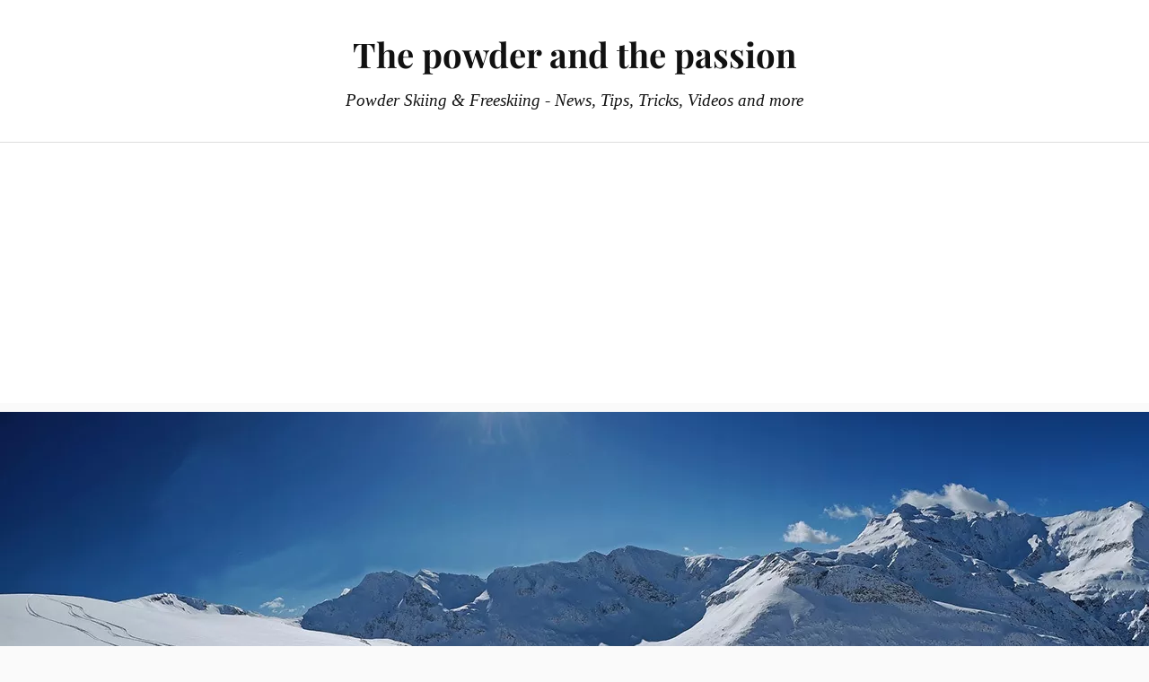

--- FILE ---
content_type: text/html; charset=UTF-8
request_url: https://www.powder-skiing.eu/powder-skiing-in-summer-charlotte-pass/
body_size: 14292
content:
<!DOCTYPE html>

<html class="no-js" lang="de">

	<head profile="http://gmpg.org/xfn/11">

		<meta http-equiv="Content-Type" content="text/html; charset=UTF-8" />
		<meta name="viewport" content="width=device-width, initial-scale=1.0, maximum-scale=1.0, user-scalable=no" >

		<!-- Google Analytics Local by Webcraftic Local Google Analytics -->
<script>
(function(i,s,o,g,r,a,m){i['GoogleAnalyticsObject']=r;i[r]=i[r]||function(){
            (i[r].q=i[r].q||[]).push(arguments)},i[r].l=1*new Date();a=s.createElement(o),
            m=s.getElementsByTagName(o)[0];a.async=1;a.src=g;m.parentNode.insertBefore(a,m)
            })(window,document,'script','http://www.powder-skiing.eu/wp-content/uploads/wga-cache/local-ga.js','ga');
ga('create', 'UA-54398822-1', 'auto');
ga('set', 'anonymizeIp', true);
ga('send', 'pageview');
</script>
<!-- end Google Analytics Local by Webcraftic Local Google Analytics -->
<meta name='robots' content='index, follow, max-image-preview:large, max-snippet:-1, max-video-preview:-1' />
<script>document.documentElement.className = document.documentElement.className.replace("no-js","js");</script>

	<!-- This site is optimized with the Yoast SEO plugin v26.8 - https://yoast.com/product/yoast-seo-wordpress/ -->
	<title>Powder skiing in summer - Charlotte Pass!</title>
	<meta name="description" content="Perfect conditions in Australia – Charlotte Pass, see Video!" />
	<link rel="canonical" href="https://www.powder-skiing.eu/powder-skiing-in-summer-charlotte-pass/" />
	<meta property="og:locale" content="de_DE" />
	<meta property="og:type" content="article" />
	<meta property="og:title" content="Powder skiing in summer - Charlotte Pass!" />
	<meta property="og:description" content="Perfect conditions in Australia – Charlotte Pass, see Video!" />
	<meta property="og:url" content="https://www.powder-skiing.eu/powder-skiing-in-summer-charlotte-pass/" />
	<meta property="og:site_name" content="The powder and the passion" />
	<meta property="article:publisher" content="https://www.facebook.com/freeridegastein" />
	<meta property="article:published_time" content="2014-07-21T06:47:41+00:00" />
	<meta property="article:modified_time" content="2018-03-13T17:09:45+00:00" />
	<meta name="author" content="admin" />
	<meta name="twitter:card" content="summary_large_image" />
	<meta name="twitter:creator" content="@SkiresortTest" />
	<meta name="twitter:site" content="@SkiresortTest" />
	<meta name="twitter:label1" content="Verfasst von" />
	<meta name="twitter:data1" content="admin" />
	<script type="application/ld+json" class="yoast-schema-graph">{"@context":"https://schema.org","@graph":[{"@type":"Article","@id":"https://www.powder-skiing.eu/powder-skiing-in-summer-charlotte-pass/#article","isPartOf":{"@id":"https://www.powder-skiing.eu/powder-skiing-in-summer-charlotte-pass/"},"author":{"name":"admin","@id":"https://www.powder-skiing.eu/#/schema/person/88d1ca83bad91d950e14aa0e37b76f9c"},"headline":"Powder skiing in summer &#8211; Charlotte Pass!","datePublished":"2014-07-21T06:47:41+00:00","dateModified":"2018-03-13T17:09:45+00:00","mainEntityOfPage":{"@id":"https://www.powder-skiing.eu/powder-skiing-in-summer-charlotte-pass/"},"wordCount":41,"commentCount":0,"publisher":{"@id":"https://www.powder-skiing.eu/#organization"},"keywords":["charlotte pass","powder skiing","skiing australia","skivideo","summer powder skiing"],"articleSection":["charlotte pass","freeride","powder skiing","Skiing","skiing video"],"inLanguage":"de","potentialAction":[{"@type":"CommentAction","name":"Comment","target":["https://www.powder-skiing.eu/powder-skiing-in-summer-charlotte-pass/#respond"]}]},{"@type":"WebPage","@id":"https://www.powder-skiing.eu/powder-skiing-in-summer-charlotte-pass/","url":"https://www.powder-skiing.eu/powder-skiing-in-summer-charlotte-pass/","name":"Powder skiing in summer - Charlotte Pass!","isPartOf":{"@id":"https://www.powder-skiing.eu/#website"},"datePublished":"2014-07-21T06:47:41+00:00","dateModified":"2018-03-13T17:09:45+00:00","description":"Perfect conditions in Australia – Charlotte Pass, see Video!","inLanguage":"de","potentialAction":[{"@type":"ReadAction","target":["https://www.powder-skiing.eu/powder-skiing-in-summer-charlotte-pass/"]}]},{"@type":"WebSite","@id":"https://www.powder-skiing.eu/#website","url":"https://www.powder-skiing.eu/","name":"The powder and the passion","description":"Powder Skiing &amp; Freeskiing - News, Tips, Tricks, Videos and more","publisher":{"@id":"https://www.powder-skiing.eu/#organization"},"potentialAction":[{"@type":"SearchAction","target":{"@type":"EntryPoint","urlTemplate":"https://www.powder-skiing.eu/?s={search_term_string}"},"query-input":{"@type":"PropertyValueSpecification","valueRequired":true,"valueName":"search_term_string"}}],"inLanguage":"de"},{"@type":"Organization","@id":"https://www.powder-skiing.eu/#organization","name":"WEB-FILM.AT","url":"https://www.powder-skiing.eu/","logo":{"@type":"ImageObject","inLanguage":"de","@id":"https://www.powder-skiing.eu/#/schema/logo/image/","url":"https://www.powder-skiing.eu/wp-content/uploads/2020/11/Farbe-web-film2.jpg","contentUrl":"https://www.powder-skiing.eu/wp-content/uploads/2020/11/Farbe-web-film2.jpg","width":250,"height":48,"caption":"WEB-FILM.AT"},"image":{"@id":"https://www.powder-skiing.eu/#/schema/logo/image/"},"sameAs":["https://www.facebook.com/freeridegastein","https://x.com/SkiresortTest","https://www.youtube.com/webfilmat"]},{"@type":"Person","@id":"https://www.powder-skiing.eu/#/schema/person/88d1ca83bad91d950e14aa0e37b76f9c","name":"admin","image":{"@type":"ImageObject","inLanguage":"de","@id":"https://www.powder-skiing.eu/#/schema/person/image/","url":"https://secure.gravatar.com/avatar/905e21131a257366d657cf70da82a322cdcfaf819b0c6a80c5f09ec269ac1f44?s=96&d=blank&r=g","contentUrl":"https://secure.gravatar.com/avatar/905e21131a257366d657cf70da82a322cdcfaf819b0c6a80c5f09ec269ac1f44?s=96&d=blank&r=g","caption":"admin"},"url":"https://www.powder-skiing.eu/author/admin/"}]}</script>
	<!-- / Yoast SEO plugin. -->


<link rel="alternate" type="application/rss+xml" title="The powder and the passion &raquo; Feed" href="https://www.powder-skiing.eu/feed/" />
<link rel="alternate" type="application/rss+xml" title="The powder and the passion &raquo; Kommentar-Feed" href="https://www.powder-skiing.eu/comments/feed/" />
<link rel="alternate" type="application/rss+xml" title="The powder and the passion &raquo; Kommentar-Feed zu Powder skiing in summer &#8211; Charlotte Pass!" href="https://www.powder-skiing.eu/powder-skiing-in-summer-charlotte-pass/feed/" />
<link rel="alternate" title="oEmbed (JSON)" type="application/json+oembed" href="https://www.powder-skiing.eu/wp-json/oembed/1.0/embed?url=https%3A%2F%2Fwww.powder-skiing.eu%2Fpowder-skiing-in-summer-charlotte-pass%2F" />
<link rel="alternate" title="oEmbed (XML)" type="text/xml+oembed" href="https://www.powder-skiing.eu/wp-json/oembed/1.0/embed?url=https%3A%2F%2Fwww.powder-skiing.eu%2Fpowder-skiing-in-summer-charlotte-pass%2F&#038;format=xml" />
<style id='wp-img-auto-sizes-contain-inline-css' type='text/css'>
img:is([sizes=auto i],[sizes^="auto," i]){contain-intrinsic-size:3000px 1500px}
/*# sourceURL=wp-img-auto-sizes-contain-inline-css */
</style>
<style id='wp-emoji-styles-inline-css' type='text/css'>

	img.wp-smiley, img.emoji {
		display: inline !important;
		border: none !important;
		box-shadow: none !important;
		height: 1em !important;
		width: 1em !important;
		margin: 0 0.07em !important;
		vertical-align: -0.1em !important;
		background: none !important;
		padding: 0 !important;
	}
/*# sourceURL=wp-emoji-styles-inline-css */
</style>
<style id='wp-block-library-inline-css' type='text/css'>
:root{--wp-block-synced-color:#7a00df;--wp-block-synced-color--rgb:122,0,223;--wp-bound-block-color:var(--wp-block-synced-color);--wp-editor-canvas-background:#ddd;--wp-admin-theme-color:#007cba;--wp-admin-theme-color--rgb:0,124,186;--wp-admin-theme-color-darker-10:#006ba1;--wp-admin-theme-color-darker-10--rgb:0,107,160.5;--wp-admin-theme-color-darker-20:#005a87;--wp-admin-theme-color-darker-20--rgb:0,90,135;--wp-admin-border-width-focus:2px}@media (min-resolution:192dpi){:root{--wp-admin-border-width-focus:1.5px}}.wp-element-button{cursor:pointer}:root .has-very-light-gray-background-color{background-color:#eee}:root .has-very-dark-gray-background-color{background-color:#313131}:root .has-very-light-gray-color{color:#eee}:root .has-very-dark-gray-color{color:#313131}:root .has-vivid-green-cyan-to-vivid-cyan-blue-gradient-background{background:linear-gradient(135deg,#00d084,#0693e3)}:root .has-purple-crush-gradient-background{background:linear-gradient(135deg,#34e2e4,#4721fb 50%,#ab1dfe)}:root .has-hazy-dawn-gradient-background{background:linear-gradient(135deg,#faaca8,#dad0ec)}:root .has-subdued-olive-gradient-background{background:linear-gradient(135deg,#fafae1,#67a671)}:root .has-atomic-cream-gradient-background{background:linear-gradient(135deg,#fdd79a,#004a59)}:root .has-nightshade-gradient-background{background:linear-gradient(135deg,#330968,#31cdcf)}:root .has-midnight-gradient-background{background:linear-gradient(135deg,#020381,#2874fc)}:root{--wp--preset--font-size--normal:16px;--wp--preset--font-size--huge:42px}.has-regular-font-size{font-size:1em}.has-larger-font-size{font-size:2.625em}.has-normal-font-size{font-size:var(--wp--preset--font-size--normal)}.has-huge-font-size{font-size:var(--wp--preset--font-size--huge)}.has-text-align-center{text-align:center}.has-text-align-left{text-align:left}.has-text-align-right{text-align:right}.has-fit-text{white-space:nowrap!important}#end-resizable-editor-section{display:none}.aligncenter{clear:both}.items-justified-left{justify-content:flex-start}.items-justified-center{justify-content:center}.items-justified-right{justify-content:flex-end}.items-justified-space-between{justify-content:space-between}.screen-reader-text{border:0;clip-path:inset(50%);height:1px;margin:-1px;overflow:hidden;padding:0;position:absolute;width:1px;word-wrap:normal!important}.screen-reader-text:focus{background-color:#ddd;clip-path:none;color:#444;display:block;font-size:1em;height:auto;left:5px;line-height:normal;padding:15px 23px 14px;text-decoration:none;top:5px;width:auto;z-index:100000}html :where(.has-border-color){border-style:solid}html :where([style*=border-top-color]){border-top-style:solid}html :where([style*=border-right-color]){border-right-style:solid}html :where([style*=border-bottom-color]){border-bottom-style:solid}html :where([style*=border-left-color]){border-left-style:solid}html :where([style*=border-width]){border-style:solid}html :where([style*=border-top-width]){border-top-style:solid}html :where([style*=border-right-width]){border-right-style:solid}html :where([style*=border-bottom-width]){border-bottom-style:solid}html :where([style*=border-left-width]){border-left-style:solid}html :where(img[class*=wp-image-]){height:auto;max-width:100%}:where(figure){margin:0 0 1em}html :where(.is-position-sticky){--wp-admin--admin-bar--position-offset:var(--wp-admin--admin-bar--height,0px)}@media screen and (max-width:600px){html :where(.is-position-sticky){--wp-admin--admin-bar--position-offset:0px}}

/*# sourceURL=wp-block-library-inline-css */
</style><style id='global-styles-inline-css' type='text/css'>
:root{--wp--preset--aspect-ratio--square: 1;--wp--preset--aspect-ratio--4-3: 4/3;--wp--preset--aspect-ratio--3-4: 3/4;--wp--preset--aspect-ratio--3-2: 3/2;--wp--preset--aspect-ratio--2-3: 2/3;--wp--preset--aspect-ratio--16-9: 16/9;--wp--preset--aspect-ratio--9-16: 9/16;--wp--preset--color--black: #111;--wp--preset--color--cyan-bluish-gray: #abb8c3;--wp--preset--color--white: #fff;--wp--preset--color--pale-pink: #f78da7;--wp--preset--color--vivid-red: #cf2e2e;--wp--preset--color--luminous-vivid-orange: #ff6900;--wp--preset--color--luminous-vivid-amber: #fcb900;--wp--preset--color--light-green-cyan: #7bdcb5;--wp--preset--color--vivid-green-cyan: #00d084;--wp--preset--color--pale-cyan-blue: #8ed1fc;--wp--preset--color--vivid-cyan-blue: #0693e3;--wp--preset--color--vivid-purple: #9b51e0;--wp--preset--color--accent: #c4c4c4;--wp--preset--color--dark-gray: #333;--wp--preset--color--medium-gray: #555;--wp--preset--color--light-gray: #777;--wp--preset--gradient--vivid-cyan-blue-to-vivid-purple: linear-gradient(135deg,rgb(6,147,227) 0%,rgb(155,81,224) 100%);--wp--preset--gradient--light-green-cyan-to-vivid-green-cyan: linear-gradient(135deg,rgb(122,220,180) 0%,rgb(0,208,130) 100%);--wp--preset--gradient--luminous-vivid-amber-to-luminous-vivid-orange: linear-gradient(135deg,rgb(252,185,0) 0%,rgb(255,105,0) 100%);--wp--preset--gradient--luminous-vivid-orange-to-vivid-red: linear-gradient(135deg,rgb(255,105,0) 0%,rgb(207,46,46) 100%);--wp--preset--gradient--very-light-gray-to-cyan-bluish-gray: linear-gradient(135deg,rgb(238,238,238) 0%,rgb(169,184,195) 100%);--wp--preset--gradient--cool-to-warm-spectrum: linear-gradient(135deg,rgb(74,234,220) 0%,rgb(151,120,209) 20%,rgb(207,42,186) 40%,rgb(238,44,130) 60%,rgb(251,105,98) 80%,rgb(254,248,76) 100%);--wp--preset--gradient--blush-light-purple: linear-gradient(135deg,rgb(255,206,236) 0%,rgb(152,150,240) 100%);--wp--preset--gradient--blush-bordeaux: linear-gradient(135deg,rgb(254,205,165) 0%,rgb(254,45,45) 50%,rgb(107,0,62) 100%);--wp--preset--gradient--luminous-dusk: linear-gradient(135deg,rgb(255,203,112) 0%,rgb(199,81,192) 50%,rgb(65,88,208) 100%);--wp--preset--gradient--pale-ocean: linear-gradient(135deg,rgb(255,245,203) 0%,rgb(182,227,212) 50%,rgb(51,167,181) 100%);--wp--preset--gradient--electric-grass: linear-gradient(135deg,rgb(202,248,128) 0%,rgb(113,206,126) 100%);--wp--preset--gradient--midnight: linear-gradient(135deg,rgb(2,3,129) 0%,rgb(40,116,252) 100%);--wp--preset--font-size--small: 16px;--wp--preset--font-size--medium: 20px;--wp--preset--font-size--large: 24px;--wp--preset--font-size--x-large: 42px;--wp--preset--font-size--normal: 18px;--wp--preset--font-size--larger: 27px;--wp--preset--spacing--20: 0.44rem;--wp--preset--spacing--30: 0.67rem;--wp--preset--spacing--40: 1rem;--wp--preset--spacing--50: 1.5rem;--wp--preset--spacing--60: 2.25rem;--wp--preset--spacing--70: 3.38rem;--wp--preset--spacing--80: 5.06rem;--wp--preset--shadow--natural: 6px 6px 9px rgba(0, 0, 0, 0.2);--wp--preset--shadow--deep: 12px 12px 50px rgba(0, 0, 0, 0.4);--wp--preset--shadow--sharp: 6px 6px 0px rgba(0, 0, 0, 0.2);--wp--preset--shadow--outlined: 6px 6px 0px -3px rgb(255, 255, 255), 6px 6px rgb(0, 0, 0);--wp--preset--shadow--crisp: 6px 6px 0px rgb(0, 0, 0);}:where(.is-layout-flex){gap: 0.5em;}:where(.is-layout-grid){gap: 0.5em;}body .is-layout-flex{display: flex;}.is-layout-flex{flex-wrap: wrap;align-items: center;}.is-layout-flex > :is(*, div){margin: 0;}body .is-layout-grid{display: grid;}.is-layout-grid > :is(*, div){margin: 0;}:where(.wp-block-columns.is-layout-flex){gap: 2em;}:where(.wp-block-columns.is-layout-grid){gap: 2em;}:where(.wp-block-post-template.is-layout-flex){gap: 1.25em;}:where(.wp-block-post-template.is-layout-grid){gap: 1.25em;}.has-black-color{color: var(--wp--preset--color--black) !important;}.has-cyan-bluish-gray-color{color: var(--wp--preset--color--cyan-bluish-gray) !important;}.has-white-color{color: var(--wp--preset--color--white) !important;}.has-pale-pink-color{color: var(--wp--preset--color--pale-pink) !important;}.has-vivid-red-color{color: var(--wp--preset--color--vivid-red) !important;}.has-luminous-vivid-orange-color{color: var(--wp--preset--color--luminous-vivid-orange) !important;}.has-luminous-vivid-amber-color{color: var(--wp--preset--color--luminous-vivid-amber) !important;}.has-light-green-cyan-color{color: var(--wp--preset--color--light-green-cyan) !important;}.has-vivid-green-cyan-color{color: var(--wp--preset--color--vivid-green-cyan) !important;}.has-pale-cyan-blue-color{color: var(--wp--preset--color--pale-cyan-blue) !important;}.has-vivid-cyan-blue-color{color: var(--wp--preset--color--vivid-cyan-blue) !important;}.has-vivid-purple-color{color: var(--wp--preset--color--vivid-purple) !important;}.has-black-background-color{background-color: var(--wp--preset--color--black) !important;}.has-cyan-bluish-gray-background-color{background-color: var(--wp--preset--color--cyan-bluish-gray) !important;}.has-white-background-color{background-color: var(--wp--preset--color--white) !important;}.has-pale-pink-background-color{background-color: var(--wp--preset--color--pale-pink) !important;}.has-vivid-red-background-color{background-color: var(--wp--preset--color--vivid-red) !important;}.has-luminous-vivid-orange-background-color{background-color: var(--wp--preset--color--luminous-vivid-orange) !important;}.has-luminous-vivid-amber-background-color{background-color: var(--wp--preset--color--luminous-vivid-amber) !important;}.has-light-green-cyan-background-color{background-color: var(--wp--preset--color--light-green-cyan) !important;}.has-vivid-green-cyan-background-color{background-color: var(--wp--preset--color--vivid-green-cyan) !important;}.has-pale-cyan-blue-background-color{background-color: var(--wp--preset--color--pale-cyan-blue) !important;}.has-vivid-cyan-blue-background-color{background-color: var(--wp--preset--color--vivid-cyan-blue) !important;}.has-vivid-purple-background-color{background-color: var(--wp--preset--color--vivid-purple) !important;}.has-black-border-color{border-color: var(--wp--preset--color--black) !important;}.has-cyan-bluish-gray-border-color{border-color: var(--wp--preset--color--cyan-bluish-gray) !important;}.has-white-border-color{border-color: var(--wp--preset--color--white) !important;}.has-pale-pink-border-color{border-color: var(--wp--preset--color--pale-pink) !important;}.has-vivid-red-border-color{border-color: var(--wp--preset--color--vivid-red) !important;}.has-luminous-vivid-orange-border-color{border-color: var(--wp--preset--color--luminous-vivid-orange) !important;}.has-luminous-vivid-amber-border-color{border-color: var(--wp--preset--color--luminous-vivid-amber) !important;}.has-light-green-cyan-border-color{border-color: var(--wp--preset--color--light-green-cyan) !important;}.has-vivid-green-cyan-border-color{border-color: var(--wp--preset--color--vivid-green-cyan) !important;}.has-pale-cyan-blue-border-color{border-color: var(--wp--preset--color--pale-cyan-blue) !important;}.has-vivid-cyan-blue-border-color{border-color: var(--wp--preset--color--vivid-cyan-blue) !important;}.has-vivid-purple-border-color{border-color: var(--wp--preset--color--vivid-purple) !important;}.has-vivid-cyan-blue-to-vivid-purple-gradient-background{background: var(--wp--preset--gradient--vivid-cyan-blue-to-vivid-purple) !important;}.has-light-green-cyan-to-vivid-green-cyan-gradient-background{background: var(--wp--preset--gradient--light-green-cyan-to-vivid-green-cyan) !important;}.has-luminous-vivid-amber-to-luminous-vivid-orange-gradient-background{background: var(--wp--preset--gradient--luminous-vivid-amber-to-luminous-vivid-orange) !important;}.has-luminous-vivid-orange-to-vivid-red-gradient-background{background: var(--wp--preset--gradient--luminous-vivid-orange-to-vivid-red) !important;}.has-very-light-gray-to-cyan-bluish-gray-gradient-background{background: var(--wp--preset--gradient--very-light-gray-to-cyan-bluish-gray) !important;}.has-cool-to-warm-spectrum-gradient-background{background: var(--wp--preset--gradient--cool-to-warm-spectrum) !important;}.has-blush-light-purple-gradient-background{background: var(--wp--preset--gradient--blush-light-purple) !important;}.has-blush-bordeaux-gradient-background{background: var(--wp--preset--gradient--blush-bordeaux) !important;}.has-luminous-dusk-gradient-background{background: var(--wp--preset--gradient--luminous-dusk) !important;}.has-pale-ocean-gradient-background{background: var(--wp--preset--gradient--pale-ocean) !important;}.has-electric-grass-gradient-background{background: var(--wp--preset--gradient--electric-grass) !important;}.has-midnight-gradient-background{background: var(--wp--preset--gradient--midnight) !important;}.has-small-font-size{font-size: var(--wp--preset--font-size--small) !important;}.has-medium-font-size{font-size: var(--wp--preset--font-size--medium) !important;}.has-large-font-size{font-size: var(--wp--preset--font-size--large) !important;}.has-x-large-font-size{font-size: var(--wp--preset--font-size--x-large) !important;}
/*# sourceURL=global-styles-inline-css */
</style>

<style id='classic-theme-styles-inline-css' type='text/css'>
/*! This file is auto-generated */
.wp-block-button__link{color:#fff;background-color:#32373c;border-radius:9999px;box-shadow:none;text-decoration:none;padding:calc(.667em + 2px) calc(1.333em + 2px);font-size:1.125em}.wp-block-file__button{background:#32373c;color:#fff;text-decoration:none}
/*# sourceURL=/wp-includes/css/classic-themes.min.css */
</style>
<link rel='stylesheet' id='adsense-widget-css' href='https://www.powder-skiing.eu/wp-content/plugins/adsense-widget/adsense-widget.min.css?ver=1.0' type='text/css' media='all' />
<link rel='stylesheet' id='ce_responsive-css' href='https://www.powder-skiing.eu/wp-content/plugins/simple-embed-code/css/video-container.min.css?ver=2.5.1' type='text/css' media='all' />
<link rel='stylesheet' id='lovecraft_googlefonts-css' href='https://www.powder-skiing.eu/wp-content/themes/lovecraft/assets/css/fonts.css?ver=6.9' type='text/css' media='all' />
<link rel='stylesheet' id='lovecraft_genericons-css' href='https://www.powder-skiing.eu/wp-content/themes/lovecraft/assets/css/genericons.min.css?ver=6.9' type='text/css' media='all' />
<link rel='stylesheet' id='lovecraft_style-css' href='https://www.powder-skiing.eu/wp-content/themes/lovecraft/style.css?ver=2.1.1' type='text/css' media='all' />
<link rel='stylesheet' id='__EPYT__style-css' href='https://www.powder-skiing.eu/wp-content/plugins/youtube-embed-plus/styles/ytprefs.min.css?ver=14.2.4' type='text/css' media='all' />
<style id='__EPYT__style-inline-css' type='text/css'>

                .epyt-gallery-thumb {
                        width: 33.333%;
                }
                
/*# sourceURL=__EPYT__style-inline-css */
</style>
<script type="text/javascript" src="https://www.powder-skiing.eu/wp-includes/js/jquery/jquery.min.js?ver=3.7.1" id="jquery-core-js"></script>
<script type="text/javascript" src="https://www.powder-skiing.eu/wp-includes/js/jquery/jquery-migrate.min.js?ver=3.4.1" id="jquery-migrate-js"></script>
<script type="text/javascript" src="https://www.powder-skiing.eu/wp-content/themes/lovecraft/assets/js/doubletaptogo.min.js?ver=1" id="lovecraft_doubletap-js"></script>
<script type="text/javascript" id="__ytprefs__-js-extra">
/* <![CDATA[ */
var _EPYT_ = {"ajaxurl":"https://www.powder-skiing.eu/wp-admin/admin-ajax.php","security":"a32471df46","gallery_scrolloffset":"20","eppathtoscripts":"https://www.powder-skiing.eu/wp-content/plugins/youtube-embed-plus/scripts/","eppath":"https://www.powder-skiing.eu/wp-content/plugins/youtube-embed-plus/","epresponsiveselector":"[\"iframe.__youtube_prefs__\",\"iframe[src*='youtube.com']\",\"iframe[src*='youtube-nocookie.com']\",\"iframe[data-ep-src*='youtube.com']\",\"iframe[data-ep-src*='youtube-nocookie.com']\",\"iframe[data-ep-gallerysrc*='youtube.com']\"]","epdovol":"1","version":"14.2.4","evselector":"iframe.__youtube_prefs__[src], iframe[src*=\"youtube.com/embed/\"], iframe[src*=\"youtube-nocookie.com/embed/\"]","ajax_compat":"","maxres_facade":"eager","ytapi_load":"light","pause_others":"","stopMobileBuffer":"1","facade_mode":"","not_live_on_channel":""};
//# sourceURL=__ytprefs__-js-extra
/* ]]> */
</script>
<script type="text/javascript" src="https://www.powder-skiing.eu/wp-content/plugins/youtube-embed-plus/scripts/ytprefs.min.js?ver=14.2.4" id="__ytprefs__-js"></script>
<link rel="https://api.w.org/" href="https://www.powder-skiing.eu/wp-json/" /><link rel="alternate" title="JSON" type="application/json" href="https://www.powder-skiing.eu/wp-json/wp/v2/posts/190" /><link rel="EditURI" type="application/rsd+xml" title="RSD" href="https://www.powder-skiing.eu/xmlrpc.php?rsd" />
<meta name="generator" content="WordPress 6.9" />
<link rel='shortlink' href='https://www.powder-skiing.eu/?p=190' />
<!-- Adsense Widget: Publisher ID Error --><!-- Customizer CSS --><style type="text/css">a { color:#c4c4c4; }.blog-title a:hover { color:#c4c4c4; }.main-menu li:hover > a, .main-menu li.focus > a { color:#c4c4c4; }.main-menu > .menu-item-has-children > a:after { border-top-color:#c4c4c4; }blockquote:after { color:#c4c4c4; }button:hover, .button:hover, .faux-button:hover, .wp-block-button__link:hover, :root .wp-block-file__button:hover, input[type="button"]:hover, input[type="reset"]:hover, input[type="submit"]:hover { background-color:#c4c4c4; }.is-style-outline .wp-block-button__link:hover, .wp-block-button__link.is-style-outline:hover { color:#c4c4c4; }:root .has-accent-color { color:#c4c4c4; }:root .has-accent-background-color { background-color:#c4c4c4; }.post-tags a:hover { background-color:#c4c4c4; }.post-tags a:hover:before { border-right-color:#c4c4c4; }.post-content .page-links a:hover { background-color:#c4c4c4; }.post-navigation h4 a:hover { color:#c4c4c4; }.comments-title-link a { color:#c4c4c4; }.comments .pingbacks li a:hover { color:#c4c4c4; }.comment-header h4 a:hover { color:#c4c4c4; }.bypostauthor .comment-author-icon { background-color:#c4c4c4; }.form-submit #submit:hover { background-color:#c4c4c4; }.comments-nav a:hover { color:#c4c4c4; }.pingbacks-title { border-bottom-color:#c4c4c4; }.archive-navigation a:hover { color:#c4c4c4; }.widget-title { border-bottom-color:#c4c4c4; }.widget-content .textwidget a:hover { color:#c4c4c4; }.widget_archive li a:hover { color:#c4c4c4; }.widget_categories li a:hover { color:#c4c4c4; }.widget_meta li a:hover { color:#c4c4c4; }.widget_nav_menu li a:hover { color:#c4c4c4; }.widget_rss .widget-content ul a.rsswidget:hover { color:#c4c4c4; }#wp-calendar thead th { color:#c4c4c4; }#wp-calendar tfoot a:hover { color:#c4c4c4; }.widget .tagcloud a:hover { background-color:#c4c4c4; }.widget .tagcloud a:hover:before { border-right-color:#c4c4c4; }.footer .widget .tagcloud a:hover { background-color:#c4c4c4; }.footer .widget .tagcloud a:hover:before { border-right-color:#c4c4c4; }.credits .sep { color:#c4c4c4; }.credits a:hover { color:#c4c4c4; }.nav-toggle.active .bar { background-color:#c4c4c4; }.search-toggle.active .genericon { color:#c4c4c4; }.mobile-menu .current-menu-item:before { color:#c4c4c4; }.mobile-menu .current_page_item:before { color:#c4c4c4; }</style><!--/Customizer CSS--><link rel="canonical" href="https://www.powder-skiing.eu/powder-skiing-in-summer-charlotte-pass/" />
<meta name="description" content="Perfect conditions in Australia – Charlotte Pass, see Video!" /><meta name="title" content="Powder skiing in summer - Charlotte Pass!" /><link rel="alternate" type="application/rss+xml" title="RSS" href="https://www.powder-skiing.eu/rsslatest.xml" />
	<link rel='stylesheet' id='mediaelement-css' href='https://www.powder-skiing.eu/wp-includes/js/mediaelement/mediaelementplayer-legacy.min.css?ver=4.2.17' type='text/css' media='all' />
<link rel='stylesheet' id='wp-mediaelement-css' href='https://www.powder-skiing.eu/wp-includes/js/mediaelement/wp-mediaelement.min.css?ver=6.9' type='text/css' media='all' />
<script type="text/javascript">var dnt_config={ifdnt:"0",mode:"blacklist",black:["filmkovasi.org","media6degrees.com","sis.handball.de","legitpharmac.com","quantserve.com","lockerz.com","cheryls.com","trayaxis.com","973-eht-namuh-973.com"],white:[]};</script><script type="text/javascript">function aop_around(a,b){aop.around({target:a,method:b},function(a){if(typeof a.arguments[0].src==="string"&&(a.arguments[0].tagName.toLowerCase()==="script"||a.arguments[0].tagName.toLowerCase()==="img"||a.arguments[0].tagName.toLowerCase()==="iframe")&&a.arguments[0].src!=="javascript:void(0)"){if(sanitizer(a.arguments[0].src)===true){a.arguments[0].src="javascript:void(0)"}}return a.proceed()})}function sanitizer(a){var b=new RegExp("(?:f|ht)tp(?:s)?://([^/]+)","im");try{a=a.match(b)[1].toString()}catch(c){return a}if(mode==="blacklist"){for(x in list["black"]){if(typeof list["black"][x]==="string"){if(a.indexOf(list["black"][x].toLowerCase())!==-1){a=true;break}}}}else{for(x in list["white"]){if(typeof list["white"][x]==="string"){if(a.indexOf(list["white"][x].toLowerCase())!==-1){tmpS=false;break}else{tmpS=true}}}if(tmpS===true)a=tmpS}return a}(function(){var _after=1;var _afterThrow=2;var _afterFinally=3;var _before=4;var _around=5;var _intro=6;var _regexEnabled=true;var _arguments="arguments";var _undef="undefined";var getType=function(){var a=Object.prototype.toString,b={},c={1:"element",3:"textnode",9:"document",11:"fragment"},d="Arguments Array Boolean Date Document Element Error Fragment Function NodeList Null Number Object RegExp String TextNode Undefined Window".split(" ");for(var e=d.length;e--;){var f=d[e],g=window[f];if(g){try{b[a.call(new g)]=f.toLowerCase()}catch(h){}}}return function(d){return d==null&&(d===undefined?_undef:"null")||d.nodeType&&c[d.nodeType]||typeof d.length=="number"&&(d.callee&&_arguments||d.alert&&"window"||d.item&&"nodelist")||b[a.call(d)]}}();var isFunc=function(a){return getType(a)=="function"};var weaveOne=function(source,method,advice){var old=source[method];if(advice.type!=_intro&&!isFunc(old)){var oldObject=old;old=function(){var code=arguments.length>0?_arguments+"[0]":"";for(var i=1;i<arguments.length;i++){code+=","+_arguments+"["+i+"]"}return eval("oldObject("+code+");")}}var aspect;if(advice.type==_after||advice.type==_afterThrow||advice.type==_afterFinally)aspect=function(){var a,b=null;try{a=old.apply(this,arguments)}catch(c){b=c}if(advice.type==_after)if(b==null)a=advice.value.apply(this,[a,method]);else throw b;else if(advice.type==_afterThrow&&b!=null)a=advice.value.apply(this,[b,method]);else if(advice.type==_afterFinally)a=advice.value.apply(this,[a,b,method]);return a};else if(advice.type==_before)aspect=function(){advice.value.apply(this,[arguments,method]);return old.apply(this,arguments)};else if(advice.type==_intro)aspect=function(){return advice.value.apply(this,arguments)};else if(advice.type==_around){aspect=function(){var a={object:this,args:Array.prototype.slice.call(arguments)};return advice.value.apply(a.object,[{arguments:a.args,method:method,proceed:function(){return old.apply(a.object,a.args)}}])}}aspect.unweave=function(){source[method]=old;pointcut=source=aspect=old=null};source[method]=aspect;return aspect};var search=function(a,b,c){var d=[];for(var e in a){var f=null;try{f=a[e]}catch(g){}if(f!=null&&e.match(b.method)&&isFunc(f))d[d.length]={source:a,method:e,advice:c}}return d};var weave=function(a,b){var c=typeof a.target.prototype!=_undef?a.target.prototype:a.target;var d=[];if(b.type!=_intro&&typeof c[a.method]==_undef){var e=search(a.target,a,b);if(e.length==0)e=search(c,a,b);for(var f in e)d[d.length]=weaveOne(e[f].source,e[f].method,e[f].advice)}else{d[0]=weaveOne(c,a.method,b)}return _regexEnabled?d:d[0]};aop={after:function(a,b){return weave(a,{type:_after,value:b})},afterThrow:function(a,b){return weave(a,{type:_afterThrow,value:b})},afterFinally:function(a,b){return weave(a,{type:_afterFinally,value:b})},before:function(a,b){return weave(a,{type:_before,value:b})},around:function(a,b){return weave(a,{type:_around,value:b})},introduction:function(a,b){return weave(a,{type:_intro,value:b})},setup:function(a){_regexEnabled=a.regexMatch}}})();if(dnt_config.ifdnt!=="1"||navigator.doNotTrack==="yes"||navigator.msDoNotTrack==="1"||navigator.doNotTrack==="1"||document.cookie.indexOf("dont_track_me=1")!==-1||document.cookie.indexOf("civicAllowCookies=no")!==-1){var mode=dnt_config.mode;var list=[];list["black"]=dnt_config.black;list["white"]=dnt_config.white;aop.around({target:document,method:"write"},function(a){if(a.arguments[0].search(/img|script|iframe/i)!==-1){if(sanitizer(a.arguments[0])===true){a.arguments[0]=a.arguments[0].replace(/</g,"<!-- ").replace(/>/g," -->")}}return a.proceed()});scriptParent=document.getElementsByTagName("script")[0].parentNode;if(scriptParent.tagName.toLowerCase!=="head"){head=document.getElementsByTagName("head")[0];aop_around(head,"insertBefore");aop_around(head,"appendChild")}aop_around(scriptParent,"insertBefore");aop_around(scriptParent,"appendChild");var a2a_config=a2a_config||{};a2a_config.no_3p=1;var addthis_config={data_use_cookies:false};var _gaq=_gaq||[];_gaq.push(["_gat._anonymizeIp"])}
</script>
</head>

	<body class="wp-singular post-template-default single single-post postid-190 single-format-standard wp-theme-lovecraft">
<script type="text/javascript">aop_around(document.body, 'appendChild'); aop_around(document.body, 'insertBefore'); </script>

		
		<a class="skip-link button" href="#site-content">Zum Inhalt springen</a>

		<header class="header-wrapper">

			<div class="header section bg-white small-padding">

				<div class="section-inner group">

					
						<div class="blog-title">
							<a href="https://www.powder-skiing.eu" rel="home">The powder and the passion</a>
						</div>
					
													<h4 class="blog-tagline">Powder Skiing &amp; Freeskiing - News, Tips, Tricks, Videos and more</h4>
											
					
				</div><!-- .section-inner -->

			</div><!-- .header -->

			<div class="toggles group">

				<button type="button" class="nav-toggle toggle">
					<div class="bar"></div>
					<div class="bar"></div>
					<div class="bar"></div>
					<span class="screen-reader-text">Mobil-Menü umschalten</span>
				</button>

				<button type="button" class="search-toggle toggle">
					<div class="genericon genericon-search"></div>
					<span class="screen-reader-text">Suchfeld umschalten</span>
				</button>

			</div><!-- .toggles -->

		</header><!-- .header-wrapper -->

		<div class="navigation bg-white no-padding">

			<div class="section-inner group">

				<ul class="mobile-menu">

					
				</ul>

				<div class="mobile-search">
					
<form method="get" class="search-form" id="search-form-697b6d19b6789" action="https://www.powder-skiing.eu/">
	<input type="search" class="search-field" placeholder="Suche …" name="s" id="s-697b6d19b678a" />
	<button type="submit" class="search-button"><div class="genericon genericon-search"></div><span class="screen-reader-text">Suchen</span></button>
</form>
				</div><!-- .mobile-search -->

				<ul class="main-menu">

					
				</ul><!-- .main-menu -->

			</div><!-- .section-inner -->

		</div><!-- .navigation -->

		
			<figure class="header-image bg-image" style="background-image: url( https://www.powder-skiing.eu/wp-content/uploads/2018/03/titelbild-powderskiing2018.jpg );">
				<img src="https://www.powder-skiing.eu/wp-content/uploads/2018/03/titelbild-powderskiing2018.jpg" />
			</figure>

		
		<main id="site-content">
<div class="wrapper section">

	<div class="section-inner group">

		<div class="content">

			
					<article id="post-190" class="post single post-190 type-post status-publish format-standard hentry category-charlotte-pass category-freeride category-powder-skiing category-skiing category-skiing-video tag-charlotte-pass tag-powder-skiing tag-skiing-australia tag-skivideo tag-summer-powder-skiing">

						<div class="post-inner">

							<div class="post-header">

								<h1 class="post-title"><a href="https://www.powder-skiing.eu/powder-skiing-in-summer-charlotte-pass/">Powder skiing in summer &#8211; Charlotte Pass!</a></h1>

										
		<div class="post-meta">

			<p class="post-author"><span>von </span><a href="https://www.powder-skiing.eu/author/admin/" title="Beiträge von admin" rel="author">admin</a></p>

			<p class="post-date"><span>am </span><a href="https://www.powder-skiing.eu/powder-skiing-in-summer-charlotte-pass/">21. Juli 2014</a></p>

							<p class="post-categories"><span>in </span><a href="https://www.powder-skiing.eu/category/charlotte-pass/" rel="category tag">charlotte pass</a>, <a href="https://www.powder-skiing.eu/category/freeride/" rel="category tag">freeride</a>, <a href="https://www.powder-skiing.eu/category/powder-skiing/" rel="category tag">powder skiing</a>, <a href="https://www.powder-skiing.eu/category/skiing/" rel="category tag">Skiing</a>, <a href="https://www.powder-skiing.eu/category/skiing-video/" rel="category tag">skiing video</a></p>
			
			
		</div><!-- .post-meta -->

		
							</div><!-- .post-header -->

							
								<div class="post-content entry-content">

									 <p>Perfect conditions in Austrialia &#8211; Charlotte Pass, see Video!</p>
<div class="epyt-video-wrapper"><iframe  id="_ytid_52327"  width="629" height="354"  data-origwidth="629" data-origheight="354" src="https://www.youtube.com/embed/q77WIPk6KKw?enablejsapi=1&#038;autoplay=0&#038;cc_load_policy=0&#038;cc_lang_pref=&#038;iv_load_policy=1&#038;loop=0&#038;rel=1&#038;fs=1&#038;playsinline=0&#038;autohide=2&#038;hl=de_DE&#038;theme=dark&#038;color=red&#038;controls=1&#038;disablekb=0&#038;" class="__youtube_prefs__  epyt-is-override  no-lazyload" data-vol="50"  title="YouTube player"  allow="fullscreen; accelerometer; autoplay; clipboard-write; encrypted-media; gyroscope; picture-in-picture; web-share" referrerpolicy="strict-origin-when-cross-origin" allowfullscreen data-no-lazy="1" data-skipgform_ajax_framebjll=""></iframe></div>
<p><a title="Group Powder skiing Vimeo" href="http://vimeo.com/groups/powderskiing/" target="_blank" rel="noopener">Join our Group “Powder skiing” on Vimeo, click here!</a></p>
<p><a title="Ski Videos on Facebook" href="http://www.facebook.com/skivideos" target="_blank" rel="noopener">Join our FACEBOOK-Page “Ski Videos”, click here!</a></p>
<p><script src="//pagead2.googlesyndication.com/pagead/js/adsbygoogle.js" async=""></script><br />
<ins class="adsbygoogle" style="display: block; text-align: center;" data-ad-layout="in-article" data-ad-format="fluid" data-ad-client="ca-pub-4357828059119407" data-ad-slot="2770970286"></ins><br />
<script>// <![CDATA[ (adsbygoogle = window.adsbygoogle || []).push({}); // ]]&gt;</script></p>
 
								</div><!-- .post-content -->

								<div class="post-tags"><a href="https://www.powder-skiing.eu/tag/charlotte-pass/" rel="tag">charlotte pass</a><a href="https://www.powder-skiing.eu/tag/powder-skiing/" rel="tag">powder skiing</a><a href="https://www.powder-skiing.eu/tag/skiing-australia/" rel="tag">skiing australia</a><a href="https://www.powder-skiing.eu/tag/skivideo/" rel="tag">skivideo</a><a href="https://www.powder-skiing.eu/tag/summer-powder-skiing/" rel="tag">summer powder skiing</a></div>
						</div><!-- .post-inner -->

						
								<div class="post-navigation">
									<div class="post-navigation-inner group">

																					<div class="post-nav-prev">
												<p>Zurück</p>
												<h4><a href="https://www.powder-skiing.eu/freeride-skitest-20142015-in-austria-sportgastein/">Freeride Skitest 2014/2015 in Austria, Sportgastein</a></h4>
											</div>
																				
																					<div class="post-nav-next">
												<p>Nächster Beitrag</p>
												<h4><a href="https://www.powder-skiing.eu/powder-skiing-in-tirol-st-anton-arlberg-skiing-the-finger-chutes/">Powder skiing in Tirol &#8211; St. Anton / Arlberg &#8211; Skiing the ”Finger Chutes”</a></h4>
											</div>
										
									</div><!-- .post-navigation-inner -->
								</div><!-- .post-navigation -->

								<div class="respond-container">	<div id="respond" class="comment-respond">
		<h3 id="reply-title" class="comment-reply-title">Schreibe einen Kommentar <small><a rel="nofollow" id="cancel-comment-reply-link" href="/powder-skiing-in-summer-charlotte-pass/#respond" style="display:none;">Antwort abbrechen</a></small></h3><p class="must-log-in">Du musst <a href="https://www.powder-skiing.eu/einlog/?redirect_to=https%3A%2F%2Fwww.powder-skiing.eu%2Fpowder-skiing-in-summer-charlotte-pass%2F">angemeldet</a> sein, um einen Kommentar abzugeben.</p>	</div><!-- #respond -->
	</div><!-- .respond-container -->
					</article><!-- .post -->

					
		</div><!-- .content -->

					<aside class="sidebar">

	<div id="text-2" class="widget widget_text"><div class="widget-content"><h3 class="widget-title">JOIN OUR GROUP &#8222;POWDER SKIING&#8220;!</h3>			<div class="textwidget"><p><B><FONT COLOR="#333333"></p>
<p>This side is created to give you some News, Tips, Tricks and showing Videos about powder skiing and freeride / freeskiing in deep powder snow! </p>
<p>You might also participate our VIMEO Group - POWDER SKIING!<br />
<a href="https://www.powder-skiing.eu/about-powder-skiing-at/">All details about this page, click here!!</a>
</p>
</p>
<p>To join the Vimeo group - </B><I><U><a href="http://www.vimeo.com/groups/powderskiing/">click here!!</a></B></U></I></B></p>
<p>Powered by:<br />
<img src="http://www.powder-skiing.eu/wp-content/uploads/2018/03/poweredby.png"> </p>
</div>
		</div></div><div id="text-4" class="widget widget_text"><div class="widget-content">			<div class="textwidget"><p>&nbsp;</p>
<div class="epyt-video-wrapper"><iframe loading="lazy"  id="_ytid_27053"   data-origwidth="629" data-origheight="354" src="https://www.youtube.com/embed/4vz2e_WxyMI?enablejsapi=1&#038;autoplay=0&#038;cc_load_policy=0&#038;cc_lang_pref=&#038;iv_load_policy=1&#038;loop=0&#038;rel=1&#038;fs=1&#038;playsinline=0&#038;autohide=2&#038;hl=de_DE&#038;theme=dark&#038;color=red&#038;controls=1&#038;disablekb=0&#038;" class="__youtube_prefs__  __youtube_prefs_widget__  epyt-is-override  no-lazyload" data-vol="50"  title="YouTube player"  allow="fullscreen; accelerometer; autoplay; clipboard-write; encrypted-media; gyroscope; picture-in-picture; web-share" referrerpolicy="strict-origin-when-cross-origin" allowfullscreen data-no-lazy="1" data-skipgform_ajax_framebjll=""></iframe></div>
</div>
		</div></div><div id="custom_html-4" class="widget_text widget widget_custom_html"><div class="widget_text widget-content"><div class="textwidget custom-html-widget"><script src="https://apis.google.com/js/platform.js"></script>

<div class="g-ytsubscribe" data-channel="webfilmat" data-layout="default" data-count="default"></div></div></div></div><div id="text-3" class="widget widget_text"><div class="widget-content">			<div class="textwidget"><SCRIPT charset="utf-8" type="text/javascript" src="http://ws-eu.amazon-adsystem.com/widgets/q?ServiceVersion=20070822&MarketPlace=DE&ID=V20070822%2FDE%2Fvideopvideom-21%2F8001%2Fed33ce8b-a698-48d8-9e33-2388245f95d6"> </SCRIPT> <NOSCRIPT><A HREF="http://ws-eu.amazon-adsystem.com/widgets/q?ServiceVersion=20070822&MarketPlace=DE&ID=V20070822%2FDE%2Fvideopvideom-21%2F8001%2Fed33ce8b-a698-48d8-9e33-2388245f95d6&Operation=NoScript">Amazon.de Widgets</A></NOSCRIPT></div>
		</div></div><div id="facebook-fan-box" class="widget widget_ffb"><div class="widget-content"><h3 class="widget-title"></h3><iframe src="http://www.facebook.com/plugins/fan.php?id=104693476271387&amp;width=330&amp;connections=10&amp;stream=true&amp;header=false&amp;locale=en_US" scrolling="no" frameborder="0" allowTransparency="true" style="border:none; overflow:hidden; width:330px; height:690px"></iframe></div></div><div id="custom_html-2" class="widget_text widget widget_custom_html"><div class="widget_text widget-content"><div class="textwidget custom-html-widget"><a href="https://www.web-film.at/impressum/">IMPRESSUM, klick hier!</a></div></div></div><div id="custom_html-3" class="widget_text widget widget_custom_html"><div class="widget_text widget-content"><div class="textwidget custom-html-widget"><script async src="//pagead2.googlesyndication.com/pagead/js/adsbygoogle.js"></script>
<!-- powder-skiing eu rechts -->
<ins class="adsbygoogle"
     style="display:block"
     data-ad-client="ca-pub-4357828059119407"
     data-ad-slot="9130975448"
     data-ad-format="auto"></ins>
<script>
(adsbygoogle = window.adsbygoogle || []).push({});
</script></div></div></div><div id="text-5" class="widget widget_text"><div class="widget-content">			<div class="textwidget"><p><script async src="//pagead2.googlesyndication.com/pagead/js/adsbygoogle.js"></script><br />
<!-- powder-skiing eu rechts --><br />
<ins class="adsbygoogle" style="display: block;" data-ad-client="ca-pub-4357828059119407" data-ad-slot="9130975448" data-ad-format="auto"></ins><br />
<script>
(adsbygoogle = window.adsbygoogle || []).push({});
</script></p>
</div>
		</div></div><div id="media_video-2" class="widget widget_media_video"><div class="widget-content"><div style="width:100%;" class="wp-video"><video class="wp-video-shortcode" id="video-190-1" preload="metadata" controls="controls"><source type="video/youtube" src="https://www.youtube.com/watch?v=1-w8F1Dwvco&#038;list=PL348C79144DF489BC&#038;_=1" /><a href="https://www.youtube.com/watch?v=1-w8F1Dwvco&#038;list=PL348C79144DF489BC">https://www.youtube.com/watch?v=1-w8F1Dwvco&#038;list=PL348C79144DF489BC</a></video></div></div></div>
</aside><!-- .sidebar -->
		
	</div><!-- .section-inner -->

</div><!-- .wrapper -->

		</main><!-- #site-content -->

		
		<div class="credits section bg-dark">

			<div class="credits-inner section-inner">

				<p class="powered-by">Präsentiert von <a href="https://www.wordpress.org">WordPress</a> <span class="sep">&amp;</span> <span class="theme-by">Theme erstellt von <a href="https://andersnoren.se">Anders Nor&eacute;n</a></span></p>

			</div><!-- .section-inner -->

		</div><!-- .credits.section -->

		<script type="speculationrules">
{"prefetch":[{"source":"document","where":{"and":[{"href_matches":"/*"},{"not":{"href_matches":["/wp-*.php","/wp-admin/*","/wp-content/uploads/*","/wp-content/*","/wp-content/plugins/*","/wp-content/themes/lovecraft/*","/*\\?(.+)"]}},{"not":{"selector_matches":"a[rel~=\"nofollow\"]"}},{"not":{"selector_matches":".no-prefetch, .no-prefetch a"}}]},"eagerness":"conservative"}]}
</script>
<script type="text/javascript" src="https://www.powder-skiing.eu/wp-content/themes/lovecraft/assets/js/global.js?ver=2.1.1" id="lovecraft_global-js"></script>
<script type="text/javascript" src="https://www.powder-skiing.eu/wp-includes/js/comment-reply.min.js?ver=6.9" id="comment-reply-js" async="async" data-wp-strategy="async" fetchpriority="low"></script>
<script type="text/javascript" src="https://www.powder-skiing.eu/wp-content/plugins/youtube-embed-plus/scripts/fitvids.min.js?ver=14.2.4" id="__ytprefsfitvids__-js"></script>
<script type="text/javascript" id="mediaelement-core-js-before">
/* <![CDATA[ */
var mejsL10n = {"language":"de","strings":{"mejs.download-file":"Datei herunterladen","mejs.install-flash":"Du verwendest einen Browser, der nicht den Flash-Player aktiviert oder installiert hat. Bitte aktiviere dein Flash-Player-Plugin oder lade die neueste Version von https://get.adobe.com/flashplayer/ herunter","mejs.fullscreen":"Vollbild","mejs.play":"Wiedergeben","mejs.pause":"Pausieren","mejs.time-slider":"Zeit-Schieberegler","mejs.time-help-text":"Benutze die Pfeiltasten Links/Rechts, um 1\u00a0Sekunde vor- oder zur\u00fcckzuspringen. Mit den Pfeiltasten Hoch/Runter kannst du um 10\u00a0Sekunden vor- oder zur\u00fcckspringen.","mejs.live-broadcast":"Live-\u00dcbertragung","mejs.volume-help-text":"Pfeiltasten Hoch/Runter benutzen, um die Lautst\u00e4rke zu regeln.","mejs.unmute":"Lautschalten","mejs.mute":"Stummschalten","mejs.volume-slider":"Lautst\u00e4rkeregler","mejs.video-player":"Video-Player","mejs.audio-player":"Audio-Player","mejs.captions-subtitles":"Untertitel","mejs.captions-chapters":"Kapitel","mejs.none":"Keine","mejs.afrikaans":"Afrikaans","mejs.albanian":"Albanisch","mejs.arabic":"Arabisch","mejs.belarusian":"Wei\u00dfrussisch","mejs.bulgarian":"Bulgarisch","mejs.catalan":"Katalanisch","mejs.chinese":"Chinesisch","mejs.chinese-simplified":"Chinesisch (vereinfacht)","mejs.chinese-traditional":"Chinesisch (traditionell)","mejs.croatian":"Kroatisch","mejs.czech":"Tschechisch","mejs.danish":"D\u00e4nisch","mejs.dutch":"Niederl\u00e4ndisch","mejs.english":"Englisch","mejs.estonian":"Estnisch","mejs.filipino":"Filipino","mejs.finnish":"Finnisch","mejs.french":"Franz\u00f6sisch","mejs.galician":"Galicisch","mejs.german":"Deutsch","mejs.greek":"Griechisch","mejs.haitian-creole":"Haitianisch-Kreolisch","mejs.hebrew":"Hebr\u00e4isch","mejs.hindi":"Hindi","mejs.hungarian":"Ungarisch","mejs.icelandic":"Isl\u00e4ndisch","mejs.indonesian":"Indonesisch","mejs.irish":"Irisch","mejs.italian":"Italienisch","mejs.japanese":"Japanisch","mejs.korean":"Koreanisch","mejs.latvian":"Lettisch","mejs.lithuanian":"Litauisch","mejs.macedonian":"Mazedonisch","mejs.malay":"Malaiisch","mejs.maltese":"Maltesisch","mejs.norwegian":"Norwegisch","mejs.persian":"Persisch","mejs.polish":"Polnisch","mejs.portuguese":"Portugiesisch","mejs.romanian":"Rum\u00e4nisch","mejs.russian":"Russisch","mejs.serbian":"Serbisch","mejs.slovak":"Slowakisch","mejs.slovenian":"Slowenisch","mejs.spanish":"Spanisch","mejs.swahili":"Suaheli","mejs.swedish":"Schwedisch","mejs.tagalog":"Tagalog","mejs.thai":"Thai","mejs.turkish":"T\u00fcrkisch","mejs.ukrainian":"Ukrainisch","mejs.vietnamese":"Vietnamesisch","mejs.welsh":"Walisisch","mejs.yiddish":"Jiddisch"}};
//# sourceURL=mediaelement-core-js-before
/* ]]> */
</script>
<script type="text/javascript" src="https://www.powder-skiing.eu/wp-includes/js/mediaelement/mediaelement-and-player.min.js?ver=4.2.17" id="mediaelement-core-js"></script>
<script type="text/javascript" src="https://www.powder-skiing.eu/wp-includes/js/mediaelement/mediaelement-migrate.min.js?ver=6.9" id="mediaelement-migrate-js"></script>
<script type="text/javascript" id="mediaelement-js-extra">
/* <![CDATA[ */
var _wpmejsSettings = {"pluginPath":"/wp-includes/js/mediaelement/","classPrefix":"mejs-","stretching":"responsive","audioShortcodeLibrary":"mediaelement","videoShortcodeLibrary":"mediaelement"};
//# sourceURL=mediaelement-js-extra
/* ]]> */
</script>
<script type="text/javascript" src="https://www.powder-skiing.eu/wp-includes/js/mediaelement/wp-mediaelement.min.js?ver=6.9" id="wp-mediaelement-js"></script>
<script type="text/javascript" src="https://www.powder-skiing.eu/wp-includes/js/mediaelement/renderers/vimeo.min.js?ver=4.2.17" id="mediaelement-vimeo-js"></script>
<script id="wp-emoji-settings" type="application/json">
{"baseUrl":"https://s.w.org/images/core/emoji/17.0.2/72x72/","ext":".png","svgUrl":"https://s.w.org/images/core/emoji/17.0.2/svg/","svgExt":".svg","source":{"concatemoji":"https://www.powder-skiing.eu/wp-includes/js/wp-emoji-release.min.js?ver=6.9"}}
</script>
<script type="module">
/* <![CDATA[ */
/*! This file is auto-generated */
const a=JSON.parse(document.getElementById("wp-emoji-settings").textContent),o=(window._wpemojiSettings=a,"wpEmojiSettingsSupports"),s=["flag","emoji"];function i(e){try{var t={supportTests:e,timestamp:(new Date).valueOf()};sessionStorage.setItem(o,JSON.stringify(t))}catch(e){}}function c(e,t,n){e.clearRect(0,0,e.canvas.width,e.canvas.height),e.fillText(t,0,0);t=new Uint32Array(e.getImageData(0,0,e.canvas.width,e.canvas.height).data);e.clearRect(0,0,e.canvas.width,e.canvas.height),e.fillText(n,0,0);const a=new Uint32Array(e.getImageData(0,0,e.canvas.width,e.canvas.height).data);return t.every((e,t)=>e===a[t])}function p(e,t){e.clearRect(0,0,e.canvas.width,e.canvas.height),e.fillText(t,0,0);var n=e.getImageData(16,16,1,1);for(let e=0;e<n.data.length;e++)if(0!==n.data[e])return!1;return!0}function u(e,t,n,a){switch(t){case"flag":return n(e,"\ud83c\udff3\ufe0f\u200d\u26a7\ufe0f","\ud83c\udff3\ufe0f\u200b\u26a7\ufe0f")?!1:!n(e,"\ud83c\udde8\ud83c\uddf6","\ud83c\udde8\u200b\ud83c\uddf6")&&!n(e,"\ud83c\udff4\udb40\udc67\udb40\udc62\udb40\udc65\udb40\udc6e\udb40\udc67\udb40\udc7f","\ud83c\udff4\u200b\udb40\udc67\u200b\udb40\udc62\u200b\udb40\udc65\u200b\udb40\udc6e\u200b\udb40\udc67\u200b\udb40\udc7f");case"emoji":return!a(e,"\ud83e\u1fac8")}return!1}function f(e,t,n,a){let r;const o=(r="undefined"!=typeof WorkerGlobalScope&&self instanceof WorkerGlobalScope?new OffscreenCanvas(300,150):document.createElement("canvas")).getContext("2d",{willReadFrequently:!0}),s=(o.textBaseline="top",o.font="600 32px Arial",{});return e.forEach(e=>{s[e]=t(o,e,n,a)}),s}function r(e){var t=document.createElement("script");t.src=e,t.defer=!0,document.head.appendChild(t)}a.supports={everything:!0,everythingExceptFlag:!0},new Promise(t=>{let n=function(){try{var e=JSON.parse(sessionStorage.getItem(o));if("object"==typeof e&&"number"==typeof e.timestamp&&(new Date).valueOf()<e.timestamp+604800&&"object"==typeof e.supportTests)return e.supportTests}catch(e){}return null}();if(!n){if("undefined"!=typeof Worker&&"undefined"!=typeof OffscreenCanvas&&"undefined"!=typeof URL&&URL.createObjectURL&&"undefined"!=typeof Blob)try{var e="postMessage("+f.toString()+"("+[JSON.stringify(s),u.toString(),c.toString(),p.toString()].join(",")+"));",a=new Blob([e],{type:"text/javascript"});const r=new Worker(URL.createObjectURL(a),{name:"wpTestEmojiSupports"});return void(r.onmessage=e=>{i(n=e.data),r.terminate(),t(n)})}catch(e){}i(n=f(s,u,c,p))}t(n)}).then(e=>{for(const n in e)a.supports[n]=e[n],a.supports.everything=a.supports.everything&&a.supports[n],"flag"!==n&&(a.supports.everythingExceptFlag=a.supports.everythingExceptFlag&&a.supports[n]);var t;a.supports.everythingExceptFlag=a.supports.everythingExceptFlag&&!a.supports.flag,a.supports.everything||((t=a.source||{}).concatemoji?r(t.concatemoji):t.wpemoji&&t.twemoji&&(r(t.twemoji),r(t.wpemoji)))});
//# sourceURL=https://www.powder-skiing.eu/wp-includes/js/wp-emoji-loader.min.js
/* ]]> */
</script>

	</body>
</html>


--- FILE ---
content_type: text/html; charset=utf-8
request_url: https://accounts.google.com/o/oauth2/postmessageRelay?parent=https%3A%2F%2Fwww.powder-skiing.eu&jsh=m%3B%2F_%2Fscs%2Fabc-static%2F_%2Fjs%2Fk%3Dgapi.lb.en.2kN9-TZiXrM.O%2Fd%3D1%2Frs%3DAHpOoo_B4hu0FeWRuWHfxnZ3V0WubwN7Qw%2Fm%3D__features__
body_size: 160
content:
<!DOCTYPE html><html><head><title></title><meta http-equiv="content-type" content="text/html; charset=utf-8"><meta http-equiv="X-UA-Compatible" content="IE=edge"><meta name="viewport" content="width=device-width, initial-scale=1, minimum-scale=1, maximum-scale=1, user-scalable=0"><script src='https://ssl.gstatic.com/accounts/o/2580342461-postmessagerelay.js' nonce="O3Y0WNp-Uq16XW2mRd2yHw"></script></head><body><script type="text/javascript" src="https://apis.google.com/js/rpc:shindig_random.js?onload=init" nonce="O3Y0WNp-Uq16XW2mRd2yHw"></script></body></html>

--- FILE ---
content_type: text/html; charset=utf-8
request_url: https://www.google.com/recaptcha/api2/aframe
body_size: 224
content:
<!DOCTYPE HTML><html><head><meta http-equiv="content-type" content="text/html; charset=UTF-8"></head><body><script nonce="RnyK_8vZEdnrMflq1X8LFw">/** Anti-fraud and anti-abuse applications only. See google.com/recaptcha */ try{var clients={'sodar':'https://pagead2.googlesyndication.com/pagead/sodar?'};window.addEventListener("message",function(a){try{if(a.source===window.parent){var b=JSON.parse(a.data);var c=clients[b['id']];if(c){var d=document.createElement('img');d.src=c+b['params']+'&rc='+(localStorage.getItem("rc::a")?sessionStorage.getItem("rc::b"):"");window.document.body.appendChild(d);sessionStorage.setItem("rc::e",parseInt(sessionStorage.getItem("rc::e")||0)+1);localStorage.setItem("rc::h",'1769984972945');}}}catch(b){}});window.parent.postMessage("_grecaptcha_ready", "*");}catch(b){}</script></body></html>